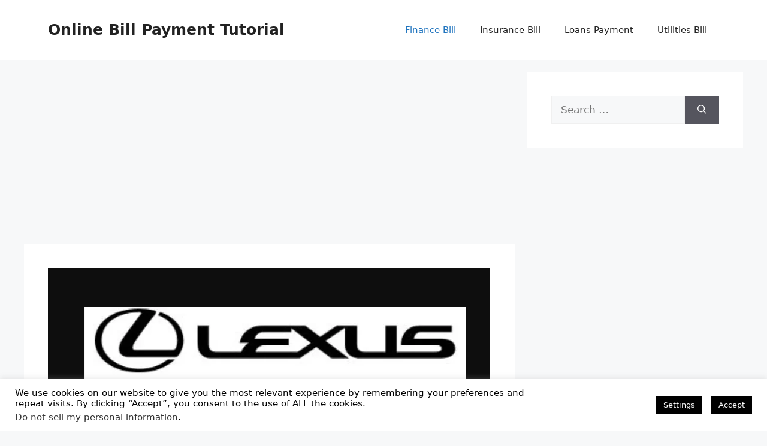

--- FILE ---
content_type: text/html; charset=utf-8
request_url: https://www.google.com/recaptcha/api2/aframe
body_size: 268
content:
<!DOCTYPE HTML><html><head><meta http-equiv="content-type" content="text/html; charset=UTF-8"></head><body><script nonce="8mf8s3RNA2LvjsyBEk884A">/** Anti-fraud and anti-abuse applications only. See google.com/recaptcha */ try{var clients={'sodar':'https://pagead2.googlesyndication.com/pagead/sodar?'};window.addEventListener("message",function(a){try{if(a.source===window.parent){var b=JSON.parse(a.data);var c=clients[b['id']];if(c){var d=document.createElement('img');d.src=c+b['params']+'&rc='+(localStorage.getItem("rc::a")?sessionStorage.getItem("rc::b"):"");window.document.body.appendChild(d);sessionStorage.setItem("rc::e",parseInt(sessionStorage.getItem("rc::e")||0)+1);localStorage.setItem("rc::h",'1765470233637');}}}catch(b){}});window.parent.postMessage("_grecaptcha_ready", "*");}catch(b){}</script></body></html>